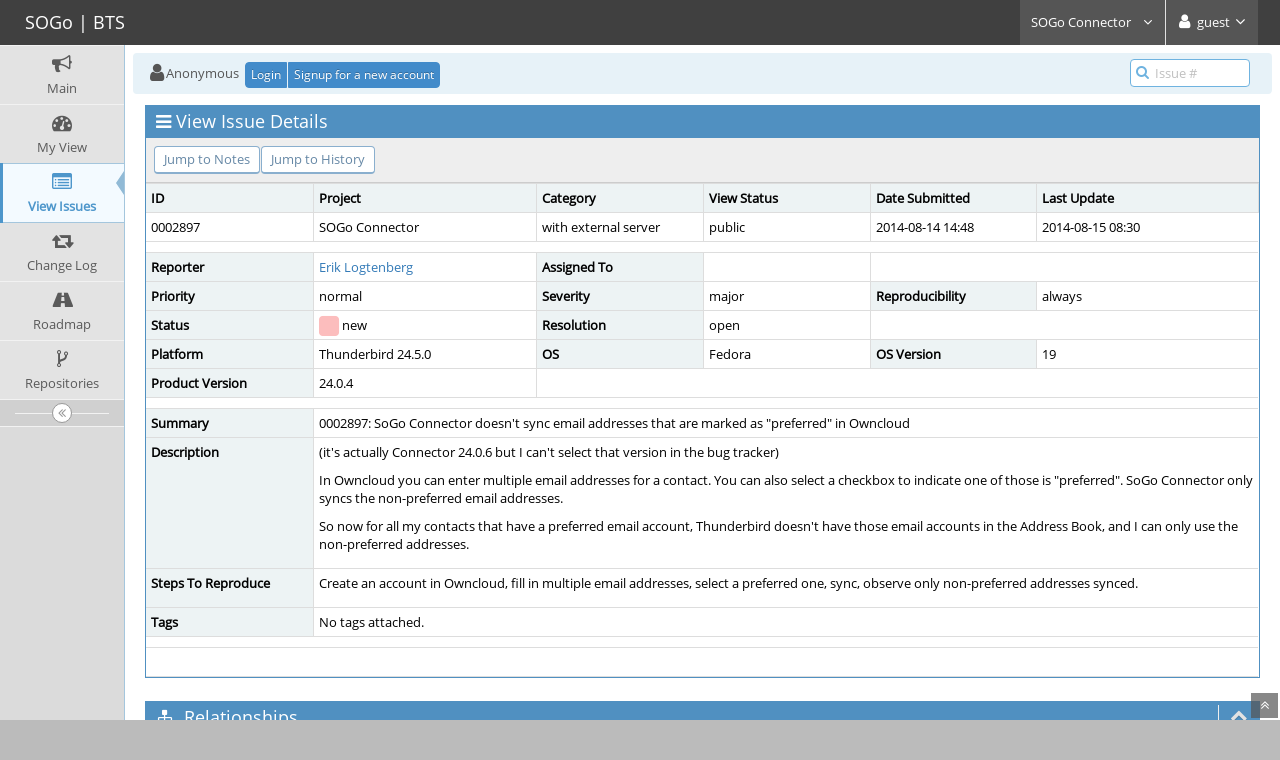

--- FILE ---
content_type: text/html; charset=UTF-8
request_url: https://bugs.sogo.nu/view.php?id=2897
body_size: 4727
content:
<!DOCTYPE html>
<html>
<head>
	<meta http-equiv="Content-type" content="text/html; charset=utf-8" />
	<meta name="robots" content="noindex,nofollow" />
	<title>0002897: SoGo Connector doesn't sync email addresses that are marked as &quot;preferred&quot; in Owncloud - SOGo | BTS</title>
<meta name="viewport" content="width=device-width, initial-scale=1.0, maximum-scale=1.0, user-scalable=0" />
	<link rel="stylesheet" type="text/css" href="https://bugs.sogo.nu/css/default.css" />
	<link rel="stylesheet" type="text/css" href="https://bugs.sogo.nu/css/status_config.php?cache_key=916c2c3469eba469c7020a846c146557" />
	<link rel="stylesheet" type="text/css" href="https://bugs.sogo.nu/css/dropzone-5.5.0.min.css" />
	<link rel="stylesheet" type="text/css" href="https://bugs.sogo.nu/css/bootstrap-3.4.1.min.css" />
	<link rel="stylesheet" type="text/css" href="https://bugs.sogo.nu/css/font-awesome-4.7.0.min.css" />
	<link rel="stylesheet" type="text/css" href="https://bugs.sogo.nu/css/fonts.css" />
	<link rel="stylesheet" type="text/css" href="https://bugs.sogo.nu/css/bootstrap-datetimepicker-4.17.47.min.css" />
	<link rel="stylesheet" type="text/css" href="https://bugs.sogo.nu/css/ace.min.css" />
	<link rel="stylesheet" type="text/css" href="https://bugs.sogo.nu/css/ace-mantis.css" />
	<link rel="stylesheet" type="text/css" href="https://bugs.sogo.nu/css/ace-skins.min.css" />

	<link rel="shortcut icon" href="/images/favicon.ico" type="image/x-icon" />
	<link rel="search" type="application/opensearchdescription+xml" title="SOGo | BTS: full-text search" href="https://bugs.sogo.nu/browser_search_plugin.php?type=text"/>
	<link rel="search" type="application/opensearchdescription+xml" title="SOGo | BTS: search by Issue Id" href="https://bugs.sogo.nu/browser_search_plugin.php?type=id"/>
	<script type="text/javascript" src="/javascript_config.php?cache_key=916c2c3469eba469c7020a846c146557"></script>
	<script type="text/javascript" src="/javascript_translations.php?cache_key=4789d077c9bb2ead2a61304fe1b7f594"></script>
	<script type="text/javascript" src="/js/jquery-2.2.4.min.js"></script>
	<script type="text/javascript" src="/js/dropzone-5.5.0.min.js"></script>
	<script type="text/javascript" src="/js/common.js"></script>
</head>
<body id="view-issue-page" class="skin-3">
<style>
* { font-family: "Open Sans"; } 
h1, h2, h3, h4, h5 { font-family: "Open Sans"; } 
</style>
<div id="navbar" class="navbar navbar-default navbar-collapse navbar-fixed-top noprint"><div id="navbar-container" class="navbar-container"><button id="menu-toggler" type="button" class="navbar-toggle menu-toggler pull-left hidden-lg hidden-md" data-target="#sidebar"><span class="sr-only">Toggle sidebar</span><span class="icon-bar"></span><span class="icon-bar"></span><span class="icon-bar"></span></button><div class="navbar-header"><a href="/my_view_page.php" class="navbar-brand"><span class="smaller-75"> SOGo | BTS </span></a><button type="button" class="navbar-toggle navbar-toggle-img collapsed pull-right hidden-sm hidden-md hidden-lg" data-toggle="collapse" data-target=".navbar-buttons,.navbar-menu"><span class="sr-only">Toggle user menu</span><i class="fa fa-user ace-icon fa-2x white" ></i> </button></div><div class="navbar-buttons navbar-header navbar-collapse collapse"><ul class="nav ace-nav">
<li class="grey" id="dropdown_projects_menu">
<a data-toggle="dropdown" href="#" class="dropdown-toggle">
&#160;SOGo Connector&#160;
<i class="fa fa-angle-down ace-icon bigger-110" ></i>
</a>
<ul id="projects-list" class=" dropdown-menu dropdown-menu-right dropdown-yellow dropdown-caret dropdown-close">
<li><div class="projects-searchbox"><input class="search form-control input-md" placeholder="Search" /></div></li>
<li class="divider"></li>
<li><div class="scrollable-menu">
<ul class="list dropdown-yellow no-margin">
<li><a class="project-link" href="/set_project.php?project_id=0">All Projects</a></li>
<li class="divider"></li>
<li><a class="project-link" href="/set_project.php?project_id=1">SOGo</a></li>
<li><a class="project-link" href="/set_project.php?project_id=2">SOGo Connector</a></li>
<li><a class="project-link" href="/set_project.php?project_id=3">SOGo Integrator</a></li>
</ul>
</div>
</li>
</ul>
</li>
<li class="grey"><a data-toggle="dropdown" href="#" class="dropdown-toggle"><i class="fa fa-user ace-icon fa-2x white" ></i> <span class="user-info">guest</span><i class="fa fa-angle-down ace-icon" ></i></a><ul class="user-menu dropdown-menu dropdown-menu-right dropdown-yellow dropdown-caret dropdown-close"><li><a href="https://bugs.sogo.nu/issues_rss.php?"><i class="fa fa-rss-square orange ace-icon" ></i> RSS</a></li><li class="divider"></li><li><a href="/logout_page.php"><i class="fa fa-sign-out ace-icon" ></i> Logout</a></li></ul></li></ul></div></div></div><div class="main-container" id="main-container">
<div id="sidebar" class="sidebar sidebar-fixed responsive compact "><ul class="nav nav-list"><li>
<a href="/main_page.php">
<i class="fa fa-bullhorn menu-icon" ></i>
<span class="menu-text"> Main </span>
</a>
<b class="arrow"></b>
</li>
<li>
<a href="/my_view_page.php">
<i class="fa fa-dashboard menu-icon" ></i>
<span class="menu-text"> My View </span>
</a>
<b class="arrow"></b>
</li>
<li class="active">
<a href="/view_all_bug_page.php">
<i class="fa fa-list-alt menu-icon" ></i>
<span class="menu-text"> View Issues </span>
</a>
<b class="arrow"></b>
</li>
<li>
<a href="/changelog_page.php">
<i class="fa fa-retweet menu-icon" ></i>
<span class="menu-text"> Change Log </span>
</a>
<b class="arrow"></b>
</li>
<li>
<a href="/roadmap_page.php">
<i class="fa fa-road menu-icon" ></i>
<span class="menu-text"> Roadmap </span>
</a>
<b class="arrow"></b>
</li>
<li>
<a href="/plugin.php?page=Source/index">
<i class="fa fa-code-fork menu-icon" ></i>
<span class="menu-text"> Repositories </span>
</a>
<b class="arrow"></b>
</li>
</ul><div id="sidebar-btn" class="sidebar-toggle sidebar-collapse"><i data-icon2="ace-icon fa fa-angle-double-right" data-icon1="ace-icon fa fa-angle-double-left"
		class="ace-icon fa fa-angle-double-left"></i></div></div><div class="main-content">
<div id="breadcrumbs" class="breadcrumbs noprint">
<ul class="breadcrumb">
 <li><i class="fa fa-user home-icon active" ></i>Anonymous </li>
<div class="btn-group btn-corner">
	<a href="/login_page.php?return=%2Fview.php%3Fid%3D2897" class="btn btn-primary btn-xs">Login</a>
	<a href="/signup_page.php" class="btn btn-primary btn-xs">Signup for a new account</a>
</div>
</ul>
<div id="nav-search" class="nav-search"><form class="form-search" method="post" action="/jump_to_bug.php"><span class="input-icon"><input type="text" name="bug_id" autocomplete="off" class="nav-search-input" placeholder="Issue #"><i class="fa fa-search ace-icon nav-search-icon" ></i></span></form></div>
</div>
  <div class="page-content">
<div class="row">
<div class="col-md-12 col-xs-12"><div class="widget-box widget-color-blue2"><div class="widget-header widget-header-small"><h4 class="widget-title lighter"><i class="fa fa-bars ace-icon" ></i>View Issue Details</h4></div><div class="widget-body"><div class="widget-toolbox padding-8 clearfix noprint"><div class="btn-group pull-left"><a class="btn btn-primary btn-white btn-round btn-sm" href="#bugnotes">Jump to Notes</a><a class="btn btn-primary btn-white btn-round btn-sm" href="#history">Jump to History</a></div><div class="btn-group pull-right"></div></div><div class="widget-main no-padding"><div class="table-responsive"><table class="table table-bordered table-condensed"><tfoot><tr class="noprint"><td colspan="6"><div class="btn-group"></div></td></tr></tfoot><tbody><tr class="bug-header"><th class="bug-id category" width="15%">ID</th><th class="bug-project category" width="20%">Project</th><th class="bug-category category" width="15%">Category</th><th class="bug-view-status category" width="15%">View Status</th><th class="bug-date-submitted category" width="15%">Date Submitted</th><th class="bug-last-modified category" width="20%">Last Update</th></tr><tr class="bug-header-data"><td class="bug-id">0002897</td><td class="bug-project">SOGo Connector</td><td class="bug-category">with external server</td><td class="bug-view-status">public</td><td class="bug-date-submitted">2014-08-14 14:48</td><td class="bug-last-modified">2014-08-15 08:30</td></tr><tr class="spacer"><td colspan="6"></td></tr><tr class="hidden"></tr><tr><th class="bug-reporter category">Reporter</th><td class="bug-reporter"><a href="https://bugs.sogo.nu/view_user_page.php?id=1228">Erik Logtenberg</a>&nbsp;</td><th class="bug-assigned-to category">Assigned To</th><td class="bug-assigned-to"></td><td colspan="2">&#160;</td></tr><tr><th class="bug-priority category">Priority</th><td class="bug-priority">normal</td><th class="bug-severity category">Severity</th><td class="bug-severity">major</td><th class="bug-reproducibility category">Reproducibility</th><td class="bug-reproducibility">always</td></tr><tr><th class="bug-status category">Status</th><td class="bug-status"><i class="fa fa-square fa-status-box status-10-fg" ></i> new</td><th class="bug-resolution category">Resolution</th><td class="bug-resolution">open</td><td colspan="2">&#160;</td></tr><tr><th class="bug-platform category">Platform</th><td class="bug-platform">Thunderbird 24.5.0</td><th class="bug-os category">OS</th><td class="bug-os">Fedora</td><th class="bug-os-build category">OS Version</th><td class="bug-os-build">19</td></tr><tr><th class="bug-product-version category">Product Version</th><td class="bug-product-version">24.0.4</td><td colspan="4">&#160;</td></tr><tr class="spacer"><td colspan="6"></td></tr><tr class="hidden"></tr><tr><th class="bug-summary category">Summary</th><td class="bug-summary" colspan="5">0002897: SoGo Connector doesn't sync email addresses that are marked as &quot;preferred&quot; in Owncloud</td></tr><tr><th class="bug-description category">Description</th><td class="bug-description" colspan="5"><p>(it's actually Connector 24.0.6 but I can't select that version in the bug tracker)</p>
<p>In Owncloud you can enter multiple email addresses for a contact. You can also select a checkbox to indicate one of those is &quot;preferred&quot;. SoGo Connector only syncs the non-preferred email addresses.</p>
<p>So now for all my contacts that have a preferred email account, Thunderbird doesn't have those email accounts in the Address Book, and I can only use the non-preferred addresses.</p></td></tr><tr><th class="bug-steps-to-reproduce category">Steps To Reproduce</th><td class="bug-steps-to-reproduce" colspan="5"><p>Create an account in Owncloud, fill in multiple email addresses, select a preferred one, sync, observe only non-preferred addresses synced.</p></td></tr><tr><th class="bug-tags category">Tags</th><td class="bug-tags" colspan="5">No tags attached.</td></tr><tr class="spacer"><td colspan="6"></td></tr><tr class="hidden"></tr></tbody></table></div></div></div></div></div>	<div class="col-md-12 col-xs-12">
	<div class="space-10"></div>
	<div id="relationships" class="widget-box widget-color-blue2 ">
	<div class="widget-header widget-header-small">
		<h4 class="widget-title lighter">
			<i class="fa fa-sitemap ace-icon" ></i>			Relationships		</h4>
		<div class="widget-toolbar">
			<a data-action="collapse" href="#">
				<i class="fa fa-chevron-up 1 ace-icon bigger-125" ></i>			</a>
		</div>
	</div>
	<div class="widget-body">
		<div class="widget-toolbox padding-8 clearfix">
		<div class="btn-group pull-right noprint">
<a class="btn btn-primary btn-white btn-round btn-sm" href="bug_relationship_graph.php?bug_id=2897&amp;graph=relation">Relationship Graph</a><a class="btn btn-primary btn-white btn-round btn-sm" href="bug_relationship_graph.php?bug_id=2897&amp;graph=dependency">Dependency Graph</a>		</div>

		</div>

		<div class="widget-main no-padding">
			<div class="table-responsive">
				<table class="table table-bordered table-condensed table-hover"><tr><td><span class="nowrap">duplicate of</span>&#160;</td><td><a href="view.php?id=2570">0002570</a></td><td><i class="fa fa-square fa-status-box status-80-fg" ></i> <span class="issue-status" title="fixed">resolved</span></td><td><span class="nowrap"><a href="https://bugs.sogo.nu/view_user_page.php?id=3">ludovic</a></span>&#160;</td><td>Multiple emails not synchronized&#160;</td></tr></table>			</div>
		</div>
	</div>
	</div>
	</div>

<div class="col-md-12 col-xs-12">
<a id="attachments"></a>
<a id="bugnotes"></a>
<div class="space-10"></div>

<div id="bugnotes" class="widget-box widget-color-blue2 ">
<div class="widget-header widget-header-small">
	<h4 class="widget-title lighter">
		<i class="fa fa-comments ace-icon" ></i>		Activities	</h4>
	<div class="widget-toolbar">
		<a data-action="collapse" href="#">
			<i class="fa fa-chevron-up 1 ace-icon bigger-125" ></i>		</a>
	</div>
	</div>
	<div class="widget-body">
	<div class="widget-main no-padding">
	<div class="table-responsive">
	<table class="table table-bordered table-condensed table-striped">
<tr class="bugnote visible-on-hover-toggle" id="c7407">
		<td class="category">
		<div class="pull-left padding-2"><div class="bugnote-avatar-container-80"><a rel="nofollow" href="https://bugs.sogo.nu/view_user_page.php?id=1228"><img class="bugnote-avatar-80" src="https://bugs.sogo.nu/images/avatar.png" alt="Erik Logtenberg" /></a></div>		</div>
		<div class="pull-left padding-2">
		<p class="no-margin">
			<i class="fa fa-user grey" ></i> <a href="https://bugs.sogo.nu/view_user_page.php?id=1228">Erik Logtenberg</a>		</p>
		<p class="no-margin small lighter">
			<i class="fa fa-clock-o grey" ></i>			2014-08-14 14:51					</p>
		<p class="no-margin">
			<span class="label label-sm label-default arrowed-in-right">reporter</span>			&#160;
						<i class="fa fa-link grey" ></i>			<a rel="bookmark" href="view.php?id=2897#c7407" class="lighter" title="Direct link to note">
				~0007407			</a>
					</p>
				<div class="clearfix"></div>
		<div class="space-2"></div>
		<div class="btn-group visible-on-hover">
				</div>
		</div>
	</td>
	<td class="bugnote-note bugnote-public">
	<p>I just read bug <a href="/view.php?id=2570" title="[resolved] Multiple emails not synchronized" class="resolved">0002570</a>, which appears to be the same problem, but there it is suggested that the order of email addresses is relevant, not the &quot;preferred&quot; check box. I don't know which one is true, because all my accounts have their preferred email address also as first email address, so it could simply be that.</p>
<p>In that case, this is a clear duplicate of <a href="/view.php?id=2570" title="[resolved] Multiple emails not synchronized" class="resolved">0002570</a>.</p>	</td>
</tr>
<tr class="spacer">
	<td colspan="2"></td>
</tr>
</table>
</div>
</div>
</div>
</div>
</div>
	<div class="col-md-12 col-xs-12">
		<a id="history"></a>
		<div class="space-10"></div>
	
		<div id="history" class="widget-box widget-color-blue2 ">
	<div class="widget-header widget-header-small">
		<h4 class="widget-title lighter">
			<i class="fa fa-history ace-icon" ></i>			Issue History		</h4>
		<div class="widget-toolbar">
			<a data-action="collapse" href="#">
				<i class="fa fa-chevron-up 1 ace-icon bigger-125" ></i>			</a>
		</div>
	</div>
	<div class="widget-body">
	<div class="widget-main no-padding">
	<div class="table-responsive">
	<table class="table table-bordered table-condensed table-hover table-striped">
		<thead>
			<tr>
				<th class="small-caption">
					Date Modified				</th>
				<th class="small-caption">
					Username				</th>
				<th class="small-caption">
					Field				</th>
				<th class="small-caption">
					Change				</th>
			</tr>
		</thead>
	
		<tbody>
				<tr>
				<td class="small-caption">
					2014-08-14 14:48				</td>
				<td class="small-caption">
					<a href="https://bugs.sogo.nu/view_user_page.php?id=1228">Erik Logtenberg</a>				</td>
				<td class="small-caption">
					New Issue				</td>
				<td class="small-caption">
									</td>
			</tr>
				<tr>
				<td class="small-caption">
					2014-08-14 14:51				</td>
				<td class="small-caption">
					<a href="https://bugs.sogo.nu/view_user_page.php?id=1228">Erik Logtenberg</a>				</td>
				<td class="small-caption">
					Note Added: 0007407				</td>
				<td class="small-caption">
									</td>
			</tr>
				<tr>
				<td class="small-caption">
					2014-08-15 08:30				</td>
				<td class="small-caption">
					<a href="https://bugs.sogo.nu/view_user_page.php?id=402">Christian Mack</a>				</td>
				<td class="small-caption">
					Relationship added				</td>
				<td class="small-caption">
					duplicate of 0002570				</td>
			</tr>
			</tbody>
	</table>
	</div>
	</div>
	</div>
	</div>
	</div>
	
	</div>
</div>
</div>
<div class="clearfix"></div>
<div class="space-20"></div>
<div class="footer noprint">
<div class="footer-inner">
<div class="footer-content">
<div class="col-md-6 col-xs-12 no-padding">
<address>
<strong>Powered by <a href="https://www.mantisbt.org" title="bug tracking software">MantisBT </a></strong> <br>
<small>Copyright &copy; 2000 - 2026 MantisBT Team</small><br><small>Contact <a href="mailto:bugs@sogo.nu" title="Contact the webmaster via e-mail.">administrator</a> for assistance</small><br>
</address>
</div>
<div class="col-md-6 col-xs-12">
<div class="pull-right" id="powered-by-mantisbt-logo">
<a href="https://www.mantisbt.org" title="Mantis Bug Tracker: a free and open source web based bug tracking system."><img src="/images/mantis_logo.png" width="102" height="35" alt="Powered by Mantis Bug Tracker: a free and open source web based bug tracking system." /></a>
</div>
</div>
</div>
</div>
</div>
<a class="btn-scroll-up btn btn-sm btn-inverse display" id="btn-scroll-up" href="#">
<i class="fa fa-angle-double-up ace-icon icon-only bigger-110" ></i>
</a>
</div>
	<script type="text/javascript" src="/js/bootstrap-3.4.1.min.js"></script>
	<script type="text/javascript" src="/js/moment-with-locales-2.29.3.min.js"></script>
	<script type="text/javascript" src="/js/bootstrap-datetimepicker-4.17.47.min.js"></script>
	<script type="text/javascript" src="/js/typeahead.jquery-1.3.0.min.js"></script>
	<script type="text/javascript" src="/js/list-1.5.0.min.js"></script>
	<script type="text/javascript" src="/js/ace.min.js"></script>
</body>
</html>
